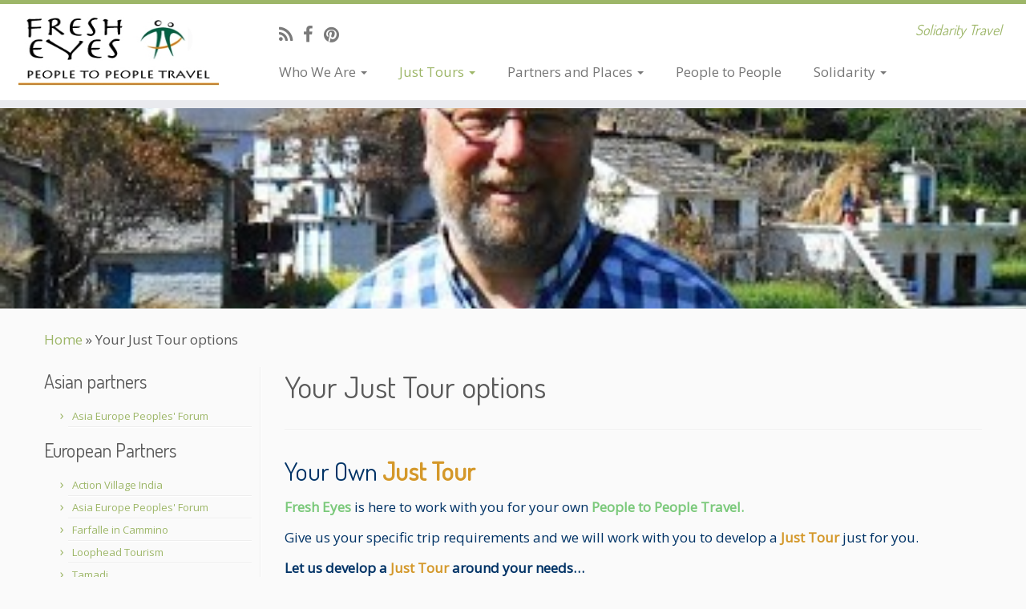

--- FILE ---
content_type: text/html; charset=UTF-8
request_url: https://fresheyes.org/just-tours
body_size: 14434
content:
<!DOCTYPE html>
<!--[if IE 7]>
<html class="ie ie7 no-js" lang="en-US">
<![endif]-->
<!--[if IE 8]>
<html class="ie ie8 no-js" lang="en-US">
<![endif]-->
<!--[if !(IE 7) | !(IE 8)  ]><!-->
<html class="no-js" lang="en-US">
<!--<![endif]-->
					<head>
				    <meta charset="UTF-8" />
				    <meta http-equiv="X-UA-Compatible" content="IE=9; IE=8; IE=7; IE=EDGE" />
            				    <meta name="viewport" content="width=device-width, initial-scale=1.0" />
				    <link rel="profile" href="https://gmpg.org/xfn/11" />
				    <link rel="pingback" href="https://fresheyes.org/xmlrpc.php" />

				   <!-- html5shiv for IE8 and less  -->
				    <!--[if lt IE 9]>
				      <script src="https://fresheyes.org/wp-content/themes/customizr/inc/assets/js/html5.js"></script>
				    <![endif]-->
				    <script>(function(html){html.className = html.className.replace(/\bno-js\b/,'js')})(document.documentElement);</script>
<title>Your  Just Tour options &#8211; Fresh Eyes</title>
<link rel='dns-prefetch' href='//maps.google.com' />
<link rel='dns-prefetch' href='//fonts.googleapis.com' />
<link rel='dns-prefetch' href='//s.w.org' />
<link rel="alternate" type="application/rss+xml" title="Fresh Eyes &raquo; Feed" href="https://fresheyes.org/feed" />
<link rel="alternate" type="application/rss+xml" title="Fresh Eyes &raquo; Comments Feed" href="https://fresheyes.org/comments/feed" />
		<script type="text/javascript">
			window._wpemojiSettings = {"baseUrl":"https:\/\/s.w.org\/images\/core\/emoji\/12.0.0-1\/72x72\/","ext":".png","svgUrl":"https:\/\/s.w.org\/images\/core\/emoji\/12.0.0-1\/svg\/","svgExt":".svg","source":{"concatemoji":"https:\/\/fresheyes.org\/wp-includes\/js\/wp-emoji-release.min.js?ver=5.2.23"}};
			!function(e,a,t){var n,r,o,i=a.createElement("canvas"),p=i.getContext&&i.getContext("2d");function s(e,t){var a=String.fromCharCode;p.clearRect(0,0,i.width,i.height),p.fillText(a.apply(this,e),0,0);e=i.toDataURL();return p.clearRect(0,0,i.width,i.height),p.fillText(a.apply(this,t),0,0),e===i.toDataURL()}function c(e){var t=a.createElement("script");t.src=e,t.defer=t.type="text/javascript",a.getElementsByTagName("head")[0].appendChild(t)}for(o=Array("flag","emoji"),t.supports={everything:!0,everythingExceptFlag:!0},r=0;r<o.length;r++)t.supports[o[r]]=function(e){if(!p||!p.fillText)return!1;switch(p.textBaseline="top",p.font="600 32px Arial",e){case"flag":return s([55356,56826,55356,56819],[55356,56826,8203,55356,56819])?!1:!s([55356,57332,56128,56423,56128,56418,56128,56421,56128,56430,56128,56423,56128,56447],[55356,57332,8203,56128,56423,8203,56128,56418,8203,56128,56421,8203,56128,56430,8203,56128,56423,8203,56128,56447]);case"emoji":return!s([55357,56424,55356,57342,8205,55358,56605,8205,55357,56424,55356,57340],[55357,56424,55356,57342,8203,55358,56605,8203,55357,56424,55356,57340])}return!1}(o[r]),t.supports.everything=t.supports.everything&&t.supports[o[r]],"flag"!==o[r]&&(t.supports.everythingExceptFlag=t.supports.everythingExceptFlag&&t.supports[o[r]]);t.supports.everythingExceptFlag=t.supports.everythingExceptFlag&&!t.supports.flag,t.DOMReady=!1,t.readyCallback=function(){t.DOMReady=!0},t.supports.everything||(n=function(){t.readyCallback()},a.addEventListener?(a.addEventListener("DOMContentLoaded",n,!1),e.addEventListener("load",n,!1)):(e.attachEvent("onload",n),a.attachEvent("onreadystatechange",function(){"complete"===a.readyState&&t.readyCallback()})),(n=t.source||{}).concatemoji?c(n.concatemoji):n.wpemoji&&n.twemoji&&(c(n.twemoji),c(n.wpemoji)))}(window,document,window._wpemojiSettings);
		</script>
		<style type="text/css">
img.wp-smiley,
img.emoji {
	display: inline !important;
	border: none !important;
	box-shadow: none !important;
	height: 1em !important;
	width: 1em !important;
	margin: 0 .07em !important;
	vertical-align: -0.1em !important;
	background: none !important;
	padding: 0 !important;
}
</style>
	<link rel='stylesheet' id='tc-gfonts-css'  href='//fonts.googleapis.com/css?family=Dosis:400%7COpen+Sans' type='text/css' media='all' />
<link rel='stylesheet' id='wp-block-library-css'  href='https://fresheyes.org/wp-includes/css/dist/block-library/style.min.css?ver=5.2.23' type='text/css' media='all' />
<link rel='stylesheet' id='contact-form-7-css'  href='https://fresheyes.org/wp-content/plugins/contact-form-7/includes/css/styles.css?ver=4.8' type='text/css' media='all' />
<link rel='stylesheet' id='fontawesome-css'  href='https://fresheyes.org/wp-content/plugins/olevmedia-shortcodes/assets/css/font-awesome.min.css?ver=5.2.23' type='text/css' media='all' />
<link rel='stylesheet' id='omsc-shortcodes-css'  href='https://fresheyes.org/wp-content/plugins/olevmedia-shortcodes/assets/css/shortcodes.css?ver=5.2.23' type='text/css' media='all' />
<link rel='stylesheet' id='omsc-shortcodes-tablet-css'  href='https://fresheyes.org/wp-content/plugins/olevmedia-shortcodes/assets/css/shortcodes-tablet.css?ver=5.2.23' type='text/css' media='screen and (min-width: 768px) and (max-width: 959px)' />
<link rel='stylesheet' id='omsc-shortcodes-mobile-css'  href='https://fresheyes.org/wp-content/plugins/olevmedia-shortcodes/assets/css/shortcodes-mobile.css?ver=5.2.23' type='text/css' media='screen and (max-width: 767px)' />
<link rel='stylesheet' id='bwg_frontend-css'  href='https://fresheyes.org/wp-content/plugins/photo-gallery/css/bwg_frontend.css?ver=1.3.47' type='text/css' media='all' />
<link rel='stylesheet' id='bwg_font-awesome-css'  href='https://fresheyes.org/wp-content/plugins/photo-gallery/css/font-awesome/font-awesome.css?ver=4.6.3' type='text/css' media='all' />
<link rel='stylesheet' id='bwg_mCustomScrollbar-css'  href='https://fresheyes.org/wp-content/plugins/photo-gallery/css/jquery.mCustomScrollbar.css?ver=1.3.47' type='text/css' media='all' />
<link rel='stylesheet' id='bwg_sumoselect-css'  href='https://fresheyes.org/wp-content/plugins/photo-gallery/css/sumoselect.css?ver=3.0.2' type='text/css' media='all' />
<link rel='stylesheet' id='flxmap-css'  href='https://fresheyes.org/wp-content/plugins/wp-flexible-map/css/styles.css?ver=1.12.1' type='text/css' media='all' />
<link rel='stylesheet' id='contact-info-css'  href='https://fresheyes.org/wp-content/plugins/simple-contact-info/css/contact-info-frondend.css?ver=1.0' type='text/css' media='all' />
<link rel='stylesheet' id='customizr-fa-css'  href='https://fresheyes.org/wp-content/themes/customizr/assets/shared/fonts/fa/css/font-awesome.min.css?ver=3.5.17' type='text/css' media='all' />
<link rel='stylesheet' id='customizr-common-css'  href='https://fresheyes.org/wp-content/themes/customizr/inc/assets/css/tc_common.min.css?ver=3.5.17' type='text/css' media='all' />
<link rel='stylesheet' id='customizr-skin-css'  href='https://fresheyes.org/wp-content/themes/customizr/inc/assets/css/green.min.css?ver=3.5.17' type='text/css' media='all' />
<style id='customizr-skin-inline-css' type='text/css'>

                  .site-title,.site-description,h1,h2,h3,.tc-dropcap {
                    font-family : 'Dosis';
                    font-weight : 400;
                  }

                  body,.navbar .nav>li>a {
                    font-family : 'Open Sans';
                    font-weight : inherit;
                  }

            body,.navbar .nav>li>a {
              font-size : 17px;
              line-height : 1.6em;
            }
table { border-collapse: separate; }
                           body table { border-collapse: collapse; }
                          
.social-links .social-icon:before { content: none } 
.tc-single-page-thumbnail-wrapper .tc-rectangular-thumb {
          max-height: 250px;
          height :250px
        }

        .tc-center-images .tc-single-page-thumbnail-wrapper .tc-rectangular-thumb img {
          opacity : 0;
          -webkit-transition: opacity .5s ease-in-out;
          -moz-transition: opacity .5s ease-in-out;
          -ms-transition: opacity .5s ease-in-out;
          -o-transition: opacity .5s ease-in-out;
          transition: opacity .5s ease-in-out;
        }


      .carousel .czr-item {
        line-height: 400px;
        min-height:400px;
        max-height:400px;
      }
      .tc-slider-loader-wrapper {
        line-height: 400px;
        height:400px;
      }
      .carousel .tc-slider-controls {
        line-height: 400px;
        max-height:400px;
      }

        @media (max-width: 1200px) {
          .carousel .czr-item {
            line-height: 308px;
            max-height:308px;
            min-height:308px;
          }
          .czr-item .carousel-caption {
            max-height: 268px;
            overflow: hidden;
          }
          .carousel .tc-slider-loader-wrapper {
            line-height: 308px;
            height:308px;
          }
        }

        @media (max-width: 979px) {
          .carousel .czr-item {
            line-height: 247.2px;
            max-height:247.2px;
            min-height:247.2px;
          }
          .czr-item .carousel-caption {
            max-height: 207.2px;
            overflow: hidden;
          }
          .carousel .tc-slider-loader-wrapper {
            line-height: 247.2px;
            height:247.2px;
          }
        }

        @media (max-width: 480px) {
          .carousel .czr-item {
            line-height: 152px;
            max-height:152px;
            min-height:152px;
          }
          .czr-item .carousel-caption {
            max-height: 112px;
            overflow: hidden;
          }
          .carousel .tc-slider-loader-wrapper {
            line-height: 152px;
            height:152px;
          }
        }

        @media (max-width: 320px) {
          .carousel .czr-item {
            line-height: 112px;
            max-height:112px;
            min-height:112px;
          }
          .czr-item .carousel-caption {
            max-height: 72px;
            overflow: hidden;
          }
          .carousel .tc-slider-loader-wrapper {
            line-height: 112px;
            height:112px;
          }
        }

</style>
<link rel='stylesheet' id='customizr-style-css'  href='https://fresheyes.org/wp-content/themes/customizr/style.css?ver=3.5.17' type='text/css' media='all' />
<link rel='stylesheet' id='fancyboxcss-css'  href='https://fresheyes.org/wp-content/themes/customizr/inc/assets/js/fancybox/jquery.fancybox-1.3.4.min.css?ver=5.2.23' type='text/css' media='all' />
<link rel='stylesheet' id='mw-google-maps-css'  href='https://fresheyes.org/wp-content/plugins/mw-google-maps/css/style.css?ver=5.2.23' type='text/css' media='all' />
<!-- This site uses the Google Analytics by MonsterInsights plugin v6.2.0 - Using Analytics tracking - https://www.monsterinsights.com/ -->
<script type="text/javascript" data-cfasync="false">
	/* Function to detect opted out users */
	function __gaTrackerIsOptedOut() {
		return document.cookie.indexOf(disableStr + '=true') > -1;
	}

	/* Disable tracking if the opt-out cookie exists. */
	var disableStr = 'ga-disable-UA-54464560-1';
	if ( __gaTrackerIsOptedOut() ) {
		window[disableStr] = true;
	}

	/* Opt-out function */
	function __gaTrackerOptout() {
	  document.cookie = disableStr + '=true; expires=Thu, 31 Dec 2099 23:59:59 UTC; path=/';
	  window[disableStr] = true;
	}

	(function(i,s,o,g,r,a,m){i['GoogleAnalyticsObject']=r;i[r]=i[r]||function(){
		(i[r].q=i[r].q||[]).push(arguments)},i[r].l=1*new Date();a=s.createElement(o),
		m=s.getElementsByTagName(o)[0];a.async=1;a.src=g;m.parentNode.insertBefore(a,m)
	})(window,document,'script','//www.google-analytics.com/analytics.js','__gaTracker');

	__gaTracker('create', 'UA-54464560-1', 'auto');
	__gaTracker('set', 'forceSSL', true);
	__gaTracker('require', 'displayfeatures');
	__gaTracker('require', 'linkid', 'linkid.js');
	__gaTracker('send','pageview');
</script>
<!-- / Google Analytics by MonsterInsights -->
<script type='text/javascript'>
/* <![CDATA[ */
var monsterinsights_frontend = {"js_events_tracking":"true","is_debug_mode":"false","download_extensions":"doc,exe,js,pdf,ppt,tgz,zip,xls","inbound_paths":"","home_url":"https:\/\/fresheyes.org","track_download_as":"event","internal_label":"int","hash_tracking":"false"};
/* ]]> */
</script>
<script type='text/javascript' src='https://fresheyes.org/wp-content/plugins/google-analytics-for-wordpress/assets/js/frontend.min.js?ver=6.2.0'></script>
<script type='text/javascript' src='https://fresheyes.org/wp-includes/js/jquery/jquery.js?ver=1.12.4-wp'></script>
<script type='text/javascript' src='https://fresheyes.org/wp-includes/js/jquery/jquery-migrate.min.js?ver=1.4.1'></script>
<script type='text/javascript' src='https://fresheyes.org/wp-content/plugins/google-map-shortcode/js/gmshc.2.3.min.js?ver=5.2.23'></script>
<script type='text/javascript' src="https://maps.google.com/maps/api/js?sensor=false&#038;language=en&#038;ver=5.2.23"></script>
<script type='text/javascript' src='https://fresheyes.org/wp-content/plugins/photo-gallery/js/bwg_frontend.js?ver=1.3.47'></script>
<script type='text/javascript'>
/* <![CDATA[ */
var bwg_objectsL10n = {"bwg_select_tag":"Select Tag","bwg_search":"Search"};
/* ]]> */
</script>
<script type='text/javascript' src='https://fresheyes.org/wp-content/plugins/photo-gallery/js/jquery.sumoselect.min.js?ver=3.0.2'></script>
<script type='text/javascript' src='https://fresheyes.org/wp-content/plugins/photo-gallery/js/jquery.mobile.js?ver=1.3.47'></script>
<script type='text/javascript' src='https://fresheyes.org/wp-content/plugins/photo-gallery/js/jquery.mCustomScrollbar.concat.min.js?ver=1.3.47'></script>
<script type='text/javascript' src='https://fresheyes.org/wp-content/plugins/photo-gallery/js/jquery.fullscreen-0.4.1.js?ver=0.4.1'></script>
<script type='text/javascript'>
/* <![CDATA[ */
var bwg_objectL10n = {"bwg_field_required":"field is required.","bwg_mail_validation":"This is not a valid email address.","bwg_search_result":"There are no images matching your search."};
/* ]]> */
</script>
<script type='text/javascript' src='https://fresheyes.org/wp-content/plugins/photo-gallery/js/bwg_gallery_box.js?ver=1.3.47'></script>
<script type='text/javascript' src='https://fresheyes.org/wp-content/themes/customizr/inc/assets/js/modernizr.min.js?ver=3.5.17'></script>
<script type='text/javascript' src='https://fresheyes.org/wp-content/themes/customizr/inc/assets/js/fancybox/jquery.fancybox-1.3.4.min.js?ver=3.5.17'></script>
<script type='text/javascript'>
/* <![CDATA[ */
var TCParams = {"_disabled":[],"FancyBoxState":"1","FancyBoxAutoscale":"1","SliderName":"","SliderDelay":"","SliderHover":"1","centerSliderImg":"1","SmoothScroll":{"Enabled":true,"Options":{"touchpadSupport":false}},"anchorSmoothScroll":"linear","anchorSmoothScrollExclude":{"simple":["[class*=edd]",".tc-carousel-control",".carousel-control","[data-toggle=\"modal\"]","[data-toggle=\"dropdown\"]","[data-toggle=\"tooltip\"]","[data-toggle=\"popover\"]","[data-toggle=\"collapse\"]","[data-toggle=\"tab\"]","[class*=upme]","[class*=um-]"],"deep":{"classes":[],"ids":[]}},"ReorderBlocks":"1","centerAllImg":"1","HasComments":"","LeftSidebarClass":".span3.left.tc-sidebar","RightSidebarClass":".span3.right.tc-sidebar","LoadModernizr":"1","stickyCustomOffset":{"_initial":0,"_scrolling":0,"options":{"_static":true,"_element":""}},"stickyHeader":"1","dropdowntoViewport":"1","timerOnScrollAllBrowsers":"1","extLinksStyle":"0","extLinksTargetExt":"0","extLinksSkipSelectors":{"classes":["btn","button"],"ids":[]},"dropcapEnabled":"","dropcapWhere":{"post":"0","page":"1"},"dropcapMinWords":"50","dropcapSkipSelectors":{"tags":["IMG","IFRAME","H1","H2","H3","H4","H5","H6","BLOCKQUOTE","UL","OL"],"classes":["btn","tc-placeholder-wrap"],"id":[]},"imgSmartLoadEnabled":"1","imgSmartLoadOpts":{"parentSelectors":[".article-container",".__before_main_wrapper",".widget-front"],"opts":{"excludeImg":[".tc-holder-img"]}},"goldenRatio":"1.618","gridGoldenRatioLimit":"350","isSecondMenuEnabled":"","secondMenuRespSet":"in-sn-before","isParallaxOn":"1","parallaxRatio":"0.55","pluginCompats":[],"frontHelpNoticesOn":"1","frontHelpNoticeParams":{"thumbnail":{"active":false,"args":{"action":"dismiss_thumbnail_help","nonce":{"id":"thumbnailNonce","handle":"5be8b8dc6b"},"class":"tc-thumbnail-help"}},"smartload":{"active":true,"args":{"action":"dismiss_img_smartload_help","nonce":{"id":"imgSmartLoadNonce","handle":"f43204fa70"},"class":"tc-img-smartload-help"}},"sidenav":{"active":false,"args":{"action":"dismiss_sidenav_help","nonce":{"id":"sideNavNonce","handle":"cd760b1c97"},"class":"tc-sidenav-help"}},"secondMenu":{"active":false,"args":{"action":"dismiss_second_menu_notice","nonce":{"id":"secondMenuNonce","handle":"bb0b035266"},"class":"tc-menu-placeholder"}},"mainMenu":{"active":false,"args":{"action":"dismiss_main_menu_notice","nonce":{"id":"mainMenuNonce","handle":"315644cfe0"},"class":"tc-main-menu-notice"}},"slider":{"active":false,"args":{"action":"slider_notice_actions","nonce":{"id":"sliderNoticeNonce","handle":"08542bfc92"},"class":"tc-slider-notice"}},"fp":{"active":false,"args":{"action":"fp_notice_actions","nonce":{"id":"fpNoticeNonce","handle":"79e023774c"},"class":"tc-fp-notice"}},"widget":{"active":false,"args":{"action":"dismiss_widget_notice","nonce":{"id":"WidgetNonce","handle":"cef862afa6"}}}},"adminAjaxUrl":"https:\/\/fresheyes.org\/wp-admin\/admin-ajax.php","ajaxUrl":"https:\/\/fresheyes.org\/?czrajax=1","czrFrontNonce":{"id":"CZRFrontNonce","handle":"9407c04bdd"},"isDevMode":""};
/* ]]> */
</script>
<script type='text/javascript' src='https://fresheyes.org/wp-content/themes/customizr/inc/assets/js/tc-scripts.min.js?ver=3.5.17'></script>
<link rel='https://api.w.org/' href='https://fresheyes.org/wp-json/' />
<link rel="EditURI" type="application/rsd+xml" title="RSD" href="https://fresheyes.org/xmlrpc.php?rsd" />
<link rel="wlwmanifest" type="application/wlwmanifest+xml" href="https://fresheyes.org/wp-includes/wlwmanifest.xml" /> 
<meta name="generator" content="WordPress 5.2.23" />
<link rel="canonical" href="https://fresheyes.org/just-tours" />
<link rel='shortlink' href='https://fresheyes.org/?p=11' />
<link rel="alternate" type="application/json+oembed" href="https://fresheyes.org/wp-json/oembed/1.0/embed?url=https%3A%2F%2Ffresheyes.org%2Fjust-tours" />
<link rel="alternate" type="text/xml+oembed" href="https://fresheyes.org/wp-json/oembed/1.0/embed?url=https%3A%2F%2Ffresheyes.org%2Fjust-tours&#038;format=xml" />
<script type='text/javascript' data-cfasync='false'>var _mmunch = {'front': false, 'page': false, 'post': false, 'category': false, 'author': false, 'search': false, 'attachment': false, 'tag': false};_mmunch['page'] = true; _mmunch['pageData'] = {"ID":11,"post_name":"just-tours","post_title":"Your  Just Tour options","post_type":"page","post_author":"1","post_status":"publish"};</script><script data-cfasync="false" src="//a.mailmunch.co/app/v1/site.js" id="mailmunch-script" data-plugin="mc_mm" data-mailmunch-site-id="72299" async></script>				</head>
				
	<body class="page-template-default page page-id-11 page-parent tc-fade-hover-links tc-l-sidebar tc-center-images skin-green tc-sticky-header sticky-disabled tc-transparent-on-scroll no-navbar tc-regular-menu" itemscope itemtype="http://schema.org/WebPage">

    
    <div id="tc-page-wrap" class="">

  		
  	   	<header class="tc-header clearfix row-fluid tc-tagline-on tc-title-logo-on  tc-shrink-off tc-menu-on logo-left tc-second-menu-in-sn-before-when-mobile" role="banner">
  			
        <div class="brand span3 pull-left">
        <a class="site-logo" href="https://fresheyes.org/" title="Fresh Eyes | Solidarity Travel"><img src="https://fresheyes.org/wp-content/uploads/2015/07/fresheyeslogo-1.jpg" alt="Back Home" width="258" height="131" style="max-width:250px;max-height:100px" data-no-retina class=" attachment-1260"/></a>        </div> <!-- brand span3 -->

        <div class="container outside"><h2 class="site-description">Solidarity Travel</h2></div>      	<div class="navbar-wrapper clearfix span9 tc-submenu-fade tc-submenu-move tc-open-on-hover pull-menu-left">
        	<div class="navbar resp">
          		<div class="navbar-inner" role="navigation">
            		<div class="row-fluid">
              		<div class="social-block span5"><div class="social-links"><a rel="nofollow" class="social-icon icon-feed"  title="Subscribe to my rss feed" aria-label="Subscribe to my rss feed" href="http://dev.fresheyes.org/feed/rss/"  target="_blank" ><i class="fa fa-rss"></i></a><a rel="nofollow" class="social-icon icon-facebook"  title="Follow me on Facebook" aria-label="Follow me on Facebook" href="https://www.facebook.com/pages/Fresh-Eyes-People-to-People-Travel/399919310188391"  target="_blank" ><i class="fa fa-facebook"></i></a><a rel="nofollow" class="social-icon icon-pinterest"  title="Pin me on Pinterest" aria-label="Pin me on Pinterest" href="https://in.pinterest.com/blake2555/"  target="_blank" ><i class="fa fa-pinterest"></i></a></div></div><h2 class="span7 inside site-description">Solidarity Travel</h2><div class="nav-collapse collapse tc-hover-menu-wrapper"><div class="menu-main-nav-container"><ul id="menu-main-nav-2" class="nav tc-hover-menu"><li class="menu-item menu-item-type-post_type menu-item-object-page menu-item-has-children dropdown menu-item-605"><a href="https://fresheyes.org/who-we-are">Who We Are <strong class="caret"></strong></a>
<ul class="dropdown-menu">
	<li class="menu-item menu-item-type-post_type menu-item-object-page menu-item-has-children dropdown-submenu menu-item-743"><a href="https://fresheyes.org/what-makes-us-unique">What Makes Us Unique?</a>
<ul class="dropdown-menu">
		<li class="menu-item menu-item-type-post_type menu-item-object-page menu-item-747"><a href="https://fresheyes.org/a-community-interest-company">A Community Interest Company</a></li>
	</ul>
</li>
	<li class="menu-item menu-item-type-post_type menu-item-object-page menu-item-has-children dropdown-submenu menu-item-640"><a href="https://fresheyes.org/how-we-work-with-you">How We Work With You</a>
<ul class="dropdown-menu">
		<li class="menu-item menu-item-type-post_type menu-item-object-page menu-item-798"><a href="https://fresheyes.org/talk-to-andy-2">Talk to Andy</a></li>
		<li class="menu-item menu-item-type-post_type menu-item-object-page menu-item-has-children dropdown-submenu menu-item-825"><a href="https://fresheyes.org/your-fair-price-2">Your Fair Price</a>
<ul class="dropdown-menu">
			<li class="menu-item menu-item-type-post_type menu-item-object-page menu-item-829"><a href="https://fresheyes.org/what-things-cost">What things cost</a></li>
		</ul>
</li>
		<li class="menu-item menu-item-type-post_type menu-item-object-page menu-item-has-children dropdown-submenu menu-item-639"><a href="https://fresheyes.org/booking-conditions">How to Book</a>
<ul class="dropdown-menu">
			<li class="menu-item menu-item-type-post_type menu-item-object-page menu-item-797"><a href="https://fresheyes.org/booking-conditions/booking-conditions">Booking conditions</a></li>
		</ul>
</li>
	</ul>
</li>
</ul>
</li>
<li class="menu-item menu-item-type-post_type menu-item-object-page current-menu-ancestor current-menu-parent current_page_parent current_page_ancestor menu-item-has-children dropdown menu-item-636"><a href="https://fresheyes.org/hosts-and-partners">Just Tours <strong class="caret"></strong></a>
<ul class="dropdown-menu">
	<li class="menu-item menu-item-type-post_type menu-item-object-page menu-item-1550"><a href="https://fresheyes.org/european-itineraries">European Itineraries</a></li>
	<li class="menu-item menu-item-type-post_type menu-item-object-page menu-item-1459"><a href="https://fresheyes.org/asian-itineraries">Asian Itineraries</a></li>
	<li class="menu-item menu-item-type-post_type menu-item-object-page current-menu-item page_item page-item-11 current_page_item menu-item-has-children dropdown-submenu menu-item-171"><a href="https://fresheyes.org/just-tours" aria-current="page">Your  Just Tour options</a>
<ul class="dropdown-menu">
		<li class="menu-item menu-item-type-post_type menu-item-object-page menu-item-1078"><a href="https://fresheyes.org/tours-in-uttarakhand">Tours in Uttarakhand</a></li>
	</ul>
</li>
	<li class="menu-item menu-item-type-post_type menu-item-object-page menu-item-662"><a href="https://fresheyes.org/just-tours-with-others">Just Tours in Groups</a></li>
	<li class="menu-item menu-item-type-post_type menu-item-object-page menu-item-1317"><a href="https://fresheyes.org/creating-your-own-group-tour">International Linking;  Solidarity Travel;  Community Exchanges</a></li>
</ul>
</li>
<li class="menu-item menu-item-type-post_type menu-item-object-page menu-item-has-children dropdown menu-item-170"><a href="https://fresheyes.org/experiences">Partners and Places <strong class="caret"></strong></a>
<ul class="dropdown-menu">
	<li class="menu-item menu-item-type-post_type menu-item-object-page menu-item-has-children dropdown-submenu menu-item-1059"><a href="https://fresheyes.org/kerala">Kerala</a>
<ul class="dropdown-menu">
		<li class="menu-item menu-item-type-post_type menu-item-object-page menu-item-has-children dropdown-submenu menu-item-770"><a href="https://fresheyes.org/experiences/kabani">Kabani</a>
<ul class="dropdown-menu">
			<li class="menu-item menu-item-type-post_type menu-item-object-page menu-item-1020"><a href="https://fresheyes.org/thrikkaipetta-green-wayanad">Thrikkaipetta, Green Wayanad</a></li>
		</ul>
</li>
	</ul>
</li>
	<li class="menu-item menu-item-type-post_type menu-item-object-page menu-item-has-children dropdown-submenu menu-item-1058"><a href="https://fresheyes.org/uttarakhand">Uttarakhand</a>
<ul class="dropdown-menu">
		<li class="menu-item menu-item-type-post_type menu-item-object-page menu-item-768"><a href="https://fresheyes.org/edge-of-india-co-operatives">Edge of India Co-operatives</a></li>
		<li class="menu-item menu-item-type-post_type menu-item-object-page menu-item-1083"><a href="https://fresheyes.org/karmi-dhur-and-khati">Karmi, Dhur and Khati</a></li>
	</ul>
</li>
	<li class="menu-item menu-item-type-post_type menu-item-object-page menu-item-has-children dropdown-submenu menu-item-1056"><a href="https://fresheyes.org/rajasthan">Rajasthan</a>
<ul class="dropdown-menu">
		<li class="menu-item menu-item-type-post_type menu-item-object-page menu-item-769"><a href="https://fresheyes.org/apani-dhani-rajasthan">Apani Dhani</a></li>
	</ul>
</li>
	<li class="menu-item menu-item-type-post_type menu-item-object-page menu-item-1057"><a href="https://fresheyes.org/tamil-nadu">Tamil Nadu</a></li>
</ul>
</li>
<li class="menu-item menu-item-type-post_type menu-item-object-page menu-item-1175"><a href="https://fresheyes.org/people-to-people-2">People to People</a></li>
<li class="menu-item menu-item-type-post_type menu-item-object-page menu-item-has-children dropdown menu-item-169"><a href="https://fresheyes.org/solidarity">Solidarity <strong class="caret"></strong></a>
<ul class="dropdown-menu">
	<li class="menu-item menu-item-type-post_type menu-item-object-page menu-item-637"><a href="https://fresheyes.org/community-solidarity-fund">Community Solidarity Fund</a></li>
	<li class="menu-item menu-item-type-post_type menu-item-object-page menu-item-1344"><a href="https://fresheyes.org/solidarity-travel-to-greece">Solidarity Travel to Greece</a></li>
</ul>
</li>
</ul></div></div><div class="btn-toggle-nav pull-right"><button type="button" class="btn menu-btn" data-toggle="collapse" data-target=".nav-collapse" title="Open the menu" aria-label="Open the menu"><span class="icon-bar"></span><span class="icon-bar"></span><span class="icon-bar"></span> </button></div>          			</div><!-- /.row-fluid -->
          		</div><!-- /.navbar-inner -->
        	</div><!-- /.navbar resp -->
      	</div><!-- /.navbar-wrapper -->
    	  		</header>
  		<div id="tc-reset-margin-top" class="container-fluid" style="margin-top:103px"></div><div class="row-fluid tc-single-page-thumbnail-wrapper tc-singular-thumbnail-wrapper __before_main_wrapper"><section class="tc-thumbnail span12"><div class=""><a class="tc-rectangular-thumb" href="https://fresheyes.org/just-tours" title="Your  Just Tour options"><img  width="368" height="214"  src="[data-uri]" data-src="https://fresheyes.org/wp-content/uploads/2014/07/Talk-to-Andy-crp.jpg"  class="attachment-slider-full tc-thumb-type-thumb wp-post-image wp-post-image" alt="" /></a></div></section></div><div id="main-wrapper" class="container">

    <div class="tc-hot-crumble container" role="navigation"><div class="row"><div class="span12"><div class="breadcrumb-trail breadcrumbs" itemprop="breadcrumb"><span class="trail-begin"><a href="https://fresheyes.org" title="Fresh Eyes" rel="home" class="trail-begin">Home</a></span> <span class="sep">&raquo;</span> <span class="trail-end">Your  Just Tour options</span></div></div></div></div>
    <div class="container" role="main">
        <div class="row column-content-wrapper">

            
        <div class="span3 left tc-sidebar">
           <div id="left" class="widget-area" role="complementary">
              <aside id="linkcat-30" class="widget widget_links"><h3 class="widget-title">Asian partners</h3>
	<ul class='xoxo blogroll'>
<li><a href="http://www.aepf.info/about" title="an interregional network of progressive civil society organisations across Asia and Europe">Asia Europe Peoples&#039; Forum</a></li>

	</ul>
</aside>
<aside id="linkcat-27" class="widget widget_links"><h3 class="widget-title">European Partners</h3>
	<ul class='xoxo blogroll'>
<li><a href="http://www.actionvillageindia.org.uk/home" title="AVI supports Gandhian development organisations in India">Action Village India</a></li>
<li><a href="http://www.aepf.info/about" title="an interregional network of progressive civil society organisations across Asia and Europe">Asia Europe Peoples&#039; Forum</a></li>
<li><a href="http://www.farfalleincammino.org/en/" title="For us responsible travel means to meet people and their stories, to exchange opinions and impressions, to stay still listening to the rhythm of things happening around us.">Farfalle in Cammino</a></li>
<li><a href="http://www.loophead.ie/home/" title="Energetic and proudly Irish: a Responsible Tourism group with attitude! ">Loophead Tourism</a></li>
<li><a href="http://tamadi.org/" title="Solidarity travel to meet the farmers of the world">Tamadi</a></li>
<li><a href="http://www.tourismconcern.org.uk/" title="We expose tourism’s worst human rights abuses and campaign against them. Equally importantly, we promote tourism that benefits local people in tourist destinations" target="_blank">Tourism Concern</a></li>
<li><a href="http://www.vamosvillage.gr/" title="Vamos Traditional Village aims to achieve sustainable tourism with community based development which preserves tradition and conserves the local environment.">Vamos Traditional Village Crete, Greece</a></li>

	</ul>
</aside>
<aside id="linkcat-16" class="widget widget_links"><h3 class="widget-title">Partners in Bangladesh</h3>
	<ul class='xoxo blogroll'>
<li><a href="http://www.bderm.org/" target="_blank">Bangladesh Dalit and Excluded Rights Movement</a></li>
<li><a href="http://www.wsm.be/images/stories/Gonoshasthaya_Kendra_From_the_right_to_health_to_integral_community_development_in_Bangladesh.pdf" target="_blank">Gonoshasthaya Kendra</a></li>
<li><a href="http://www.nuhr.org/" target="_blank">Nagorik Uddyog</a></li>

	</ul>
</aside>
<aside id="linkcat-14" class="widget widget_links"><h3 class="widget-title">Partners in India</h3>
	<ul class='xoxo blogroll'>
<li><a href="http://www.kabanitour.com" title="We advocate sustainable travel where you can become part of a change by visiting one of our communities." target="_blank">Kabani, Kerala</a></li>

	</ul>
</aside>
<aside id="linkcat-17" class="widget widget_links"><h3 class="widget-title">Partners in Laos</h3>
	<ul class='xoxo blogroll'>
<li><a href="http://www.padetc.org/" target="_blank">PADETC</a></li>
<li><a href="http://www.saobancrafts.com/" target="_blank">Saoban Crafts</a></li>

	</ul>
</aside>
<aside id="linkcat-29" class="widget widget_links"><h3 class="widget-title">Thoughtful Suppliers</h3>
	<ul class='xoxo blogroll'>
<li><a href="http://www.diversitytravel.co.uk/contact.php" title="help with visas and flights" target="_blank">Diversity Travel</a></li>
<li><a href="http://drinksafe-systems.co.uk/" title="A squeezable bottle that filters your water til it is 99% pure &#8211; transforming your travel. No more plastic bottled water!">Drinksafe</a></li>
<li><a href="http://www.lessmosquito.com/" title="Protection against mosquito bites">Incognito</a></li>
<li><a href="http://www.khadi.info/" title="Importing beautiful Gandhian Khadi cloth to the UK">Khadi Community Interest Company</a></li>
<li><a href="http://protectedtrustservices.com/travel/consumer-protection/" title="Underwriting your tour &#8211; giving you peace of mind">Protected Trust Services</a></li>
<li><a href="https://www.watertogo.eu/about-watertogo/" title="A bottle that filters your water til it is 99% pure &#8211; transforming your travel. No more plastic bottled water!">Water To Go</a></li>

	</ul>
</aside>
<aside id="search-2" class="widget widget_search"><form role="search" method="get" id="searchform" class="searchform" action="https://fresheyes.org/">
				<div>
					<label class="screen-reader-text" for="s">Search for:</label>
					<input type="text" value="" name="s" id="s" />
					<input type="submit" id="searchsubmit" value="Search" />
				</div>
			</form></aside>            </div><!-- //#left or //#right -->
        </div><!--.tc-sidebar -->

        
                <div id="content" class="span9 article-container tc-gallery-style">

                    
                        
                                                                                    
                                                                    <article id="page-11" class="row-fluid post-11 page type-page status-publish has-post-thumbnail hentry">
                                                <header class="entry-header">
          <h1 class="entry-title ">Your  Just Tour options</h1><hr class="featurette-divider __before_content">        </header>
        
        <div class="entry-content">
          <div class='mailmunch-forms-before-post' style='display: none !important;'></div><h2><span style="color: #003366;">Your Own</span> <span style="color: #d4982a;"><strong>Just</strong><strong> Tour</strong></span></h2>
<p><span style="color: #7bc97b;"><strong>Fresh Eyes </strong></span><span style="color: #003366;">is here to work with you for your own</span><span style="color: #7bc97b;"> <strong>People to People Travel</strong><strong>.</strong></span></p>
<p><span style="color: #003366;">Give us your specific trip requirements and we will work with you to develop a</span> <span style="color: #d4982a;"><strong>Just</strong><strong> Tour </strong></span><span style="color: #003366;">just for you.</span></p>
<p><span style="color: #003366;"><strong>Let us develop a </strong></span><span style="color: #d4982a;"><strong>Just</strong><strong> Tour </strong></span><span style="color: #003366;"><strong>around your needs&#8230;</strong></span></p>
<p><strong> </strong><span style="color: #7bc97b;"><strong>Fresh Eyes – People to People Travel</strong></span><span style="color: #003366;"> understands the value of meaningful travel. We also appreciate the importance of travelling at your own pace. With this in mind, we offer a fantastic service allowing you to tell us exactly what you are looking for; we will then work with you to create a</span> <span style="color: #d4982a;"><strong>Just</strong><strong> Tour </strong></span><span style="color: #003366;">just for you.</span></p>
<p><span style="color: #003366;">With extensive first-hand knowledge of all our destinations and decades of experience of travelling responsibly, we are in the perfect position to offer you a</span><span style="color: #d4982a;"> <strong>Just</strong><strong> Tour </strong></span><span style="color: #003366;">that meets your interests and needs.</span></p>
<p><span style="color: #003366;">Another popular option is to combine a</span><span style="color: #d4982a;"> <strong>Just</strong><strong> Tour </strong></span><span style="color: #003366;">with linked travel either before or after, allowing you maximum freedom and flexibility. This can be anything from an extra night’s rest before the long flight home to an extended</span> <span style="color: #d4982a;"><strong>Just</strong><strong> Tour</strong>.</span>  <span style="color: #003366;">If you want to stay for a longer period and to make a working contribution to a community, then</span> <span style="color: #e88658;"><strong>Talk to Andy.</strong></span></p>
<p><span style="color: #003366;">We can also make a range of travel and accommodation arrangements, so simply let us know your group size, what kind of trip you are interested in, how long you want to travel for, your accommodation preferences and any other special requirements.</span></p>
<p><strong><span style="color: #e88658;">So please, get in touch and discuss your plans with Andy.</span></strong></p><div class='mailmunch-forms-in-post-middle' style='display: none !important;'></div>
<p><strong><span style="color: #e88658;">&#8211;          By phone         00 44 7 540 114 826  (07 540 114 826)</span></strong></p>
<p><strong><span style="color: #e88658;">&#8211;          On Skype         andy.rutherfordhome</span></strong></p>
<p><strong><span style="color: #e88658;">&#8211;          By email          <a href="/cdn-cgi/l/email-protection" class="__cf_email__" data-cfemail="f2939c968b948097819a978b9781b2959f939b9edc919d9f">[email&#160;protected]</a></span></strong></p>
<p><span style="color: #003366;">We look forward to you talking with you about your ideas for your <span style="color: #d4982a;"><strong>Just</strong><strong> Tour </strong></span>soon.</span></p>
<p>&nbsp;</p>
<p><strong><br />
</strong><br />
<style>    #bwg_container1_0 #bwg_container2_0 .bwg_standart_thumbnails_0 * {        -moz-box-sizing: border-box;        box-sizing: border-box;      }      #bwg_container1_0 #bwg_container2_0 .bwg_standart_thumb_spun1_0 {        -moz-box-sizing: content-box;        box-sizing: content-box;        background-color: #FFFFFF;        display: inline-block;        height: 90px;        margin: 4px;        padding: 0px;        opacity: 1.00;        filter: Alpha(opacity=100);        text-align: center;        vertical-align: middle;        transition: all 0.3s ease 0s;-webkit-transition: all 0.3s ease 0s;        width: 90px;        z-index: 100;      }      #bwg_container1_0 #bwg_container2_0 .bwg_standart_thumb_spun1_0:hover {        -ms-transform: scale(1.1);        -webkit-transform: scale(1.1);        backface-visibility: hidden;        -webkit-backface-visibility: hidden;        -moz-backface-visibility: hidden;        -ms-backface-visibility: hidden;        opacity: 1;        filter: Alpha(opacity=100);        transform: scale(1.1);        z-index: 102;        position: relative;      }      #bwg_container1_0 #bwg_container2_0 .bwg_standart_thumb_spun2_0 {        border: 0px none #CCCCCC;        border-radius: 0;        box-shadow: 0px 0px 0px #888888;        display: inline-block;        height: 90px;        overflow: hidden;        width: 90px;      }      #bwg_container1_0 #bwg_container2_0 .bwg_standart_thumbnails_0 {        background-color: rgba(255, 255, 255, 0.00);        display: inline-block;        font-size: 0;        max-width: 612px;        text-align: center;      }      #bwg_container1_0 #bwg_container2_0 .bwg_standart_thumb_0 {        display: inline-block;        text-align: center;      }            #bwg_container1_0 #bwg_container2_0 .bwg_standart_thumb_spun1_0:hover .bwg_title_spun1_0 {        left: 0px;        top: 0px;        opacity: 1;        filter: Alpha(opacity=100);      }      #bwg_container1_0 #bwg_container2_0 .bwg_title_spun2_0 {        color: #CCCCCC;        display: table-cell;        font-family: segoe ui;        font-size: 16px;        font-weight: bold;        height: inherit;        padding: 2px;        text-shadow: 0px 0px 0px #888888;        vertical-align: middle;        width: inherit;        word-wrap: break-word;      }      /*pagination styles*/      #bwg_container1_0 #bwg_container2_0 .tablenav-pages_0 {        text-align: center;        font-size: 12px;        font-family: segoe ui;        font-weight: bold;        color: #666666;        margin: 6px 0 4px;        display: block;        height: 30px;        line-height: 30px;      }      @media only screen and (max-width : 320px) {        #bwg_container1_0 #bwg_container2_0 .displaying-num_0 {          display: none;        }      }      #bwg_container1_0 #bwg_container2_0 .displaying-num_0 {        font-size: 12px;        font-family: segoe ui;        font-weight: bold;        color: #666666;        margin-right: 10px;        vertical-align: middle;      }      #bwg_container1_0 #bwg_container2_0 .paging-input_0 {        font-size: 12px;        font-family: segoe ui;        font-weight: bold;        color: #666666;        vertical-align: middle;      }      #bwg_container1_0 #bwg_container2_0 .tablenav-pages_0 a.disabled,      #bwg_container1_0 #bwg_container2_0 .tablenav-pages_0 a.disabled:hover,      #bwg_container1_0 #bwg_container2_0 .tablenav-pages_0 a.disabled:focus {        cursor: default;        color: rgba(102, 102, 102, 0.5);      }      #bwg_container1_0 #bwg_container2_0 .tablenav-pages_0 a {        cursor: pointer;        font-size: 12px;      font-family: segoe ui;        font-weight: bold;        color: #666666;        text-decoration: none;        padding: 3px 6px;        margin: 0;        border-radius: 0;        border-style: solid;        border-width: 1px;        border-color: #E3E3E3;        background-color: #FFFFFF;        opacity: 1.00;        filter: Alpha(opacity=100);        box-shadow: 0;        transition: all 0.3s ease 0s;-webkit-transition: all 0.3s ease 0s;      }      #bwg_container1_0 #bwg_container2_0 .bwg_back_0 {        background-color: rgba(0, 0, 0, 0);        color: #000000 !important;        cursor: pointer;        display: block;      font-family: segoe ui;        font-size: 16px;        font-weight: bold;        text-decoration: none;        padding: 0;      }      #bwg_container1_0 #bwg_container2_0 #spider_popup_overlay_0 {        background-color: #000000;        opacity: 0.70;        filter: Alpha(opacity=70);      }     .bwg_play_icon_spun_0 {        width: inherit;        height: inherit;        display: table;        position: absolute;      }	      .bwg_play_icon_0 {        color: #CCCCCC;        font-size: 32px;        vertical-align: middle;        display: table-cell !important;        z-index: 1;        text-align: center;        margin: 0 auto;      }      #bwg_container1_0 #bwg_container2_0 .bwg_gal_title_0 {      background-color: rgba(0, 0, 0, 0);      color: #CCCCCC;      display: block;      font-family: segoe ui;      font-size: 16px;      font-weight: bold;      padding: 2px;      text-shadow: 0px 0px 0px #888888;      text-align: center;    }    </style>    <div id="bwg_container1_0">      <div id="bwg_container2_0">        <form id="gal_front_form_0" method="post" action="#" data-current="0">                    <div style="background-color:rgba(0, 0, 0, 0); text-align: center; width:100%; position: relative;">            <div id="ajax_loading_0" style="position:absolute;width: 100%; z-index: 115; text-align: center; height: 100%; vertical-align: middle; display:none;">              <div style="display: table; vertical-align: middle; width: 100%; height: 100%; background-color: #FFFFFF; opacity: 0.7; filter: Alpha(opacity=70);">                <div style="display: table-cell; text-align: center; position: relative; vertical-align: middle;" >                  <div id="loading_div_0" class="bwg_spider_ajax_loading" style="display: inline-block; text-align:center; position:relative; vertical-align:middle; background-image:url(https://fresheyes.org/wp-content/plugins/photo-gallery/images/ajax_loader.gif); float: none; width:30px;height:30px;background-size:30px 30px;">                  </div>                </div>              </div>            </div>                        <div id="bwg_standart_thumbnails_0" class="bwg_standart_thumbnails_0">                              <a  class="bwg_lightbox_0" href="https://fresheyes.org/wp-content/uploads/photo-gallery/DSCN5430.JPG" data-image-id="23">                  <span class="bwg_standart_thumb_0">                                        <span class="bwg_standart_thumb_spun1_0">                      <span class="bwg_standart_thumb_spun2_0">                                                <img  class="bwg_standart_thumb_img_0 bwg_img_clear bwg_img_custom" style="width:216px; height:90px; margin-left: -63px; margin-top: 0px;" id="23"  src="[data-uri]" data-src="https://fresheyes.org/wp-content/uploads/photo-gallery/thumb/DSCN5430.JPG"  alt="Subini Nair with Kabani Tour" />                      </span>                    </span>                                      </span>                </a>                            </div>                <span class="bwg_nav_cont_0">        <div class="tablenav-pages_0">          </div>          <input type="hidden" id="page_number_0" name="page_number_0" value="1" />    <script data-cfasync="false" src="/cdn-cgi/scripts/5c5dd728/cloudflare-static/email-decode.min.js"></script><script type="text/javascript">      function spider_page_0(cur, x, y, load_more) {        if (typeof load_more == "undefined") {          var load_more = false;        }        if (jQuery(cur).hasClass('disabled')) {          return false;        }        var items_county_0 = 1;        switch (y) {          case 1:            if (x >= items_county_0) {              document.getElementById('page_number_0').value = items_county_0;            }            else {              document.getElementById('page_number_0').value = x + 1;            }            break;          case 2:            document.getElementById('page_number_0').value = items_county_0;            break;          case -1:            if (x == 1) {              document.getElementById('page_number_0').value = 1;            }            else {              document.getElementById('page_number_0').value = x - 1;            }            break;          case -2:            document.getElementById('page_number_0').value = 1;            break;          default:            document.getElementById('page_number_0').value = 1;        }        spider_frontend_ajax('gal_front_form_0', '0', 'bwg_standart_thumbnails_0', '0', '', 'album', 0, '', '', load_more);      }      jQuery('.first-page-0').on('click', function() {        spider_page_0(this, 1, -2);      });      jQuery('.prev-page-0').on('click', function() {        spider_page_0(this, 1, -1);        return false;      });      jQuery('.next-page-0').on('click', function() {        spider_page_0(this, 1, 1);        return false;      });      jQuery('.last-page-0').on('click', function() {        spider_page_0(this, 1, 2);      });      jQuery('.bwg_load_btn_0').on('click', function() {        spider_page_0(this, 1, 1, true);        return false;      });    </script>    </span>              </div>        </form>        <div id="bwg_spider_popup_loading_0" class="bwg_spider_popup_loading"></div>        <div id="spider_popup_overlay_0" class="spider_popup_overlay" onclick="spider_destroypopup(1000)"></div>      </div>    </div>    <script>            function bwg_gallery_box_0(image_id) {        var filterTags = jQuery("#bwg_tags_id_bwg_standart_thumbnails_0" ).val() ? jQuery("#bwg_tags_id_bwg_standart_thumbnails_0" ).val() : 0;        var filtersearchname = jQuery("#bwg_search_input_0" ).val() ? "&filter_search_name_0=" + jQuery("#bwg_search_input_0" ).val() : '';        spider_createpopup('https://fresheyes.org/wp-admin/admin-ajax.php?action=GalleryBox&tags=0&current_view=0&gallery_id=1&theme_id=1&thumb_width=90&thumb_height=90&open_with_fullscreen=0&open_with_autoplay=0&image_width=800&image_height=500&image_effect=fade&wd_sor=order&wd_ord=asc&enable_image_filmstrip=1&image_filmstrip_height=70&enable_image_ctrl_btn=1&enable_image_fullscreen=1&popup_enable_info=1&popup_info_always_show=1&popup_info_full_width=0&popup_hit_counter=0&popup_enable_rate=0&slideshow_interval=5&enable_comment_social=1&enable_image_facebook=1&enable_image_twitter=1&enable_image_google=1&enable_image_pinterest=0&enable_image_tumblr=0&watermark_type=none&slideshow_effect_duration=1&image_id=' + image_id + "&filter_tag_0=" +  filterTags + filtersearchname, '0', '800', '500', 1, 'testpopup', 5, "bottom");      }      function bwg_document_ready_0() {        var bwg_touch_flag = false;        jQuery(".bwg_lightbox_0").on("click", function () {          if (!bwg_touch_flag) {            bwg_touch_flag = true;            setTimeout(function(){ bwg_touch_flag = false; }, 100);            bwg_gallery_box_0(jQuery(this).attr("data-image-id"));            return false;          }        });               }      jQuery(document).ready(function () {        bwg_document_ready_0();      });    </script>    </p>
<h2></h2>
<p>&nbsp;</p>
<div class='mailmunch-forms-after-post' style='display: none !important;'></div>        </div>

                                            </article>
                                
                            
                        
                    
                </div><!--.article-container -->

           
        </div><!--.row -->
    </div><!-- .container role: main -->

    
</div><!-- //#main-wrapper -->

  		<!-- FOOTER -->
  		<footer id="footer" class="">
  		 					<div class="container footer-widgets ">
                    <div class="row widget-area" role="complementary">
												
							<div id="footer_one" class="span4">
																
										<aside id="sci_info_widget-2" class="widget widget_sci_info_widget"><h3 class="widget-title"><span class="talk-andy">Talk to Andy</span></h3>		<div class="sci-contact">
							<p class="sci-address-phone">
											<span>Phone: </span>
										020 8318 7786				</p>
			
							<p class="sci-address-mob-phone">
											<span>Mobile Phone: </span>
										+44 7734753725				</p>
			
			
							<p class="sci-address-email">
											<span>Email: </span>
										<a href="/cdn-cgi/l/email-protection#15797c77776c7779747e702022557278747c793b767a78" rel="nofollow"><span class="__cf_email__" data-cfemail="6c00050e0e150e000d0709595b2c0b010d0500420f0301">[email&#160;protected]</span></a>
				</p>
					</div>
		</aside><aside id="sci_address_widget-2" class="widget widget_sci_address_widget"><h3 class="widget-title">Address</h3>			<div class="sci-address">
				<p class="sci-address-street">118 Manor Park</p>				<p class="sci-address-city">London</p>				<p class="sci-address-state">London  SE13 5RH</p>				<p class="sci-address-country">United Kingdom</p>				<p class="sci-address-zip">SE13 5RH</p>			</div>
		</aside>
																							</div><!-- .{$key}_widget_class -->

						
							<div id="footer_two" class="span4">
																
										<aside id="custom_cf7-2" class="widget widget_custom_cf7"><h3 class="widget-title">Quick Contact</h3>    	<div class="clearfix">
    	    <div role="form" class="wpcf7" id="wpcf7-f487-o1" dir="ltr">
<div class="screen-reader-response"></div>
<form action="/just-tours#wpcf7-f487-o1" method="post" class="wpcf7-form" novalidate="novalidate">
<div style="display: none;">
<input type="hidden" name="_wpcf7" value="487" />
<input type="hidden" name="_wpcf7_version" value="4.8" />
<input type="hidden" name="_wpcf7_locale" value="" />
<input type="hidden" name="_wpcf7_unit_tag" value="wpcf7-f487-o1" />
<input type="hidden" name="_wpcf7_container_post" value="0" />
<input type="hidden" name="_wpcf7_nonce" value="f2eb7d3abd" />
</div>
<p>Your Name*<br />
    <span class="wpcf7-form-control-wrap your-name"><input type="text" name="your-name" value="" size="30" maxlength="1000" class="wpcf7-form-control wpcf7-text wpcf7-validates-as-required" aria-required="true" aria-invalid="false" /></span> </p>
<p>Your Email *<br />
    <span class="wpcf7-form-control-wrap your-email"><input type="email" name="your-email" value="" size="30" maxlength="1000" class="wpcf7-form-control wpcf7-text wpcf7-email wpcf7-validates-as-required wpcf7-validates-as-email" aria-required="true" aria-invalid="false" /></span> </p>
<p>Your Message<br />
    <span class="wpcf7-form-control-wrap your-message"><textarea name="your-message" cols="21" rows="2" class="wpcf7-form-control wpcf7-textarea" aria-invalid="false"></textarea></span> </p>
<p><input type="submit" value="Send" class="wpcf7-form-control wpcf7-submit" /></p>
<div class="wpcf7-response-output wpcf7-display-none"></div></form></div>    	</div>
        </aside>
																							</div><!-- .{$key}_widget_class -->

						
							<div id="footer_three" class="span4">
																
										<aside id="simpleimage-2" class="widget widget_simpleimage">

	<p class="simple-image">
		<img width="258" height="131" src="https://fresheyes.org/wp-content/uploads/2015/07/fresheyeslogo-1.jpg" class="attachment-full size-full" alt="" srcset="https://fresheyes.org/wp-content/uploads/2015/07/fresheyeslogo-1.jpg 258w, https://fresheyes.org/wp-content/uploads/2015/07/fresheyeslogo-1-250x127.jpg 250w" sizes="(max-width: 258px) 100vw, 258px" />	</p>


</aside>
																							</div><!-- .{$key}_widget_class -->

																	</div><!-- .row.widget-area -->
				</div><!--.footer-widgets -->
				    				 <div class="colophon">
			 	<div class="container">
			 		<div class="row-fluid">
					    <div class="span3 social-block pull-left"><span class="social-links"><a rel="nofollow" class="social-icon icon-feed"  title="Subscribe to my rss feed" aria-label="Subscribe to my rss feed" href="http://dev.fresheyes.org/feed/rss/"  target="_blank" ><i class="fa fa-rss"></i></a><a rel="nofollow" class="social-icon icon-facebook"  title="Follow me on Facebook" aria-label="Follow me on Facebook" href="https://www.facebook.com/pages/Fresh-Eyes-People-to-People-Travel/399919310188391"  target="_blank" ><i class="fa fa-facebook"></i></a><a rel="nofollow" class="social-icon icon-pinterest"  title="Pin me on Pinterest" aria-label="Pin me on Pinterest" href="https://in.pinterest.com/blake2555/"  target="_blank" ><i class="fa fa-pinterest"></i></a></span></div><div class="span6 credits"><p>&middot; <span class="tc-copyright-text">&copy; 2026</span> <a href="https://fresheyes.org" title="Fresh Eyes" rel="bookmark">Fresh Eyes</a> &middot; <span class="tc-credits-text">Designed by</span> <a href="http://presscustomizr.com/">Press Customizr</a> &middot; <span class="tc-wp-powered-text">Powered by</span> <a class="icon-wordpress" target="_blank" href="https://wordpress.org" title="Powered by WordPress"></a> &middot;</p></div>	      			</div><!-- .row-fluid -->
	      		</div><!-- .container -->
	      	</div><!-- .colophon -->
	    	  		</footer>
    </div><!-- //#tc-page-wrapper -->
		<script data-cfasync="false" src="/cdn-cgi/scripts/5c5dd728/cloudflare-static/email-decode.min.js"></script><script type="text/javascript">jQuery(function(){omShortcodes.init(["buttons","tooltips","toggle","tabs","responsivebox","counter"]);});</script><script type='text/javascript'>
/* <![CDATA[ */
var wpcf7 = {"apiSettings":{"root":"https:\/\/fresheyes.org\/wp-json\/","namespace":"contact-form-7\/v1"},"recaptcha":{"messages":{"empty":"Please verify that you are not a robot."}}};
/* ]]> */
</script>
<script type='text/javascript' src='https://fresheyes.org/wp-content/plugins/contact-form-7/includes/js/scripts.js?ver=4.8'></script>
<script type='text/javascript' src='https://fresheyes.org/wp-content/plugins/olevmedia-shortcodes/assets/js/shortcodes.js?ver=1.1.9'></script>
<script type='text/javascript' src='https://fresheyes.org/wp-includes/js/jquery/ui/core.min.js?ver=1.11.4'></script>
<script type='text/javascript' src="https://maps.google.com/maps/api/js?sensor=false&#038;ver=5.2.23"></script>
<script type='text/javascript' src='https://fresheyes.org/wp-content/plugins/mw-google-maps/js/jquery.mw-google-maps.js?ver=1.2.0'></script>
<script type='text/javascript' src='https://fresheyes.org/wp-includes/js/wp-embed.min.js?ver=5.2.23'></script>
<div id="tc-footer-btt-wrapper" class="tc-btt-wrapper right"><i class="btt-arrow"></i></div>	<script defer src="https://static.cloudflareinsights.com/beacon.min.js/vcd15cbe7772f49c399c6a5babf22c1241717689176015" integrity="sha512-ZpsOmlRQV6y907TI0dKBHq9Md29nnaEIPlkf84rnaERnq6zvWvPUqr2ft8M1aS28oN72PdrCzSjY4U6VaAw1EQ==" data-cf-beacon='{"version":"2024.11.0","token":"709628be1df444a38fd9c3aa18bce1ab","r":1,"server_timing":{"name":{"cfCacheStatus":true,"cfEdge":true,"cfExtPri":true,"cfL4":true,"cfOrigin":true,"cfSpeedBrain":true},"location_startswith":null}}' crossorigin="anonymous"></script>
</body>
	</html>

--- FILE ---
content_type: text/css; charset=utf-8
request_url: https://fresheyes.org/wp-content/themes/customizr/style.css?ver=3.5.17
body_size: 513
content:
/**
* Theme Name: Customizr
* Theme URI: http://presscustomizr.com/customizr
* Description: Customizr is a versatile and easy to customize WordPress theme, instantly giving a professional look to your online presence. Designed with visitor engagement in mind, it allows anyone to create a beautiful, fast and mobile friendly website compatible with all browsers and devices. Customizr works fine with major WordPress plugins like WooCommerce, bbPress, JetPack and many others. Top rated by hundreds and with a very active community of users and developers, the Customizr theme is a safe and reliable design option to publish your WordPress content.
* Version: 3.5.17
* Author: nikeo
* Author URI: http://presscustomizr.com/
* Tags: one-column, two-columns, three-columns, left-sidebar, right-sidebar, buddypress, custom-menu, custom-colors, featured-images, full-width-template, theme-options, threaded-comments, translation-ready, sticky-post, post-formats, rtl-language-support, editor-style
* Text Domain: customizr
* Copyright: (c) 2013 - 2017 Nicolas GUILLAUME (nikeo), Nice, France
* License: GNU General Public License v2.0 or later
* License URI: http://www.gnu.org/licenses/gpl-2.0.html
*/


/**
* The styleheets of Customizr are located in inc/assets/css. Each skin has its own stylesheet : blue.css, green.css, ...
* The current stylesheet is loaded after the main skin stylesheet.
*
* IMPORTANT : If you write your CSS code below, it will be deleted when you'll update the theme.
* If you want to make quick style test / changes, consider using the Custom CSS section in appearance > customize > advanced options > Custom CSS, it will persist on update since it is saved in your database.
* To make important CSS customizations, you'll want to use a child theme and add your css code in the style.css file of it.
*/

--- FILE ---
content_type: text/plain
request_url: https://www.google-analytics.com/j/collect?v=1&_v=j102&a=784847405&t=pageview&_s=1&dl=https%3A%2F%2Ffresheyes.org%2Fjust-tours&ul=en-us%40posix&dt=Your%20Just%20Tour%20options%20%E2%80%93%20Fresh%20Eyes&sr=1280x720&vp=1280x720&_u=aGBAgUAjCAAAACAAI~&jid=2037526494&gjid=1887827172&cid=756148254.1769438983&tid=UA-54464560-1&_gid=363340409.1769438983&_slc=1&z=1530086504
body_size: -450
content:
2,cG-PVLPYJKRVH